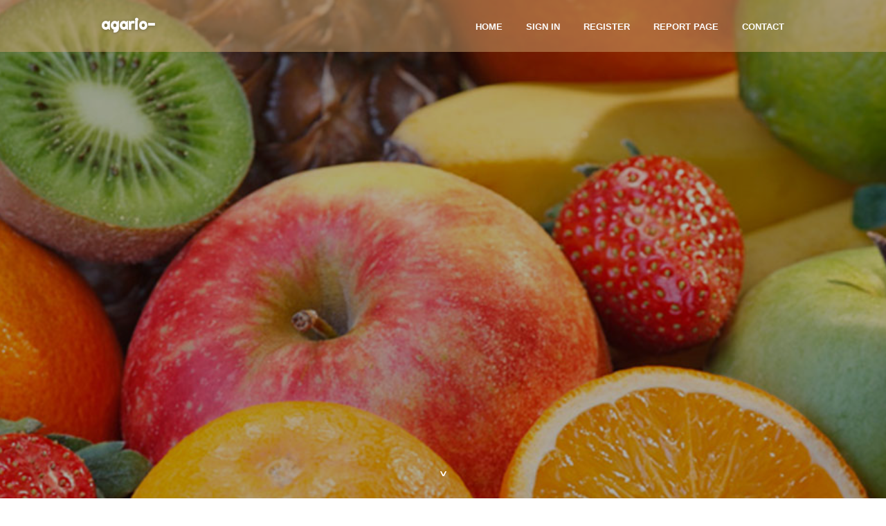

--- FILE ---
content_type: text/html; charset=UTF-8
request_url: https://agario-game08517.worldblogged.com/
body_size: 2593
content:
<!DOCTYPE html>
<!--[if IE 8]><html class="lt-ie10 lt-ie9 no-js" prefix="og: https://ogp.me/ns#" lang="en"><![endif]-->
<!--[if IE 9]><html class="lt-ie10 no-js" prefix="og: https://ogp.me/ns#" lang="en"><![endif]-->
<!--[if gt IE 9]><!--><html class="no-js" prefix="og: https://ogp.me/ns#" lang="en"><!--<![endif]-->
<head>
<meta charset="utf-8"><meta http-equiv="X-UA-Compatible" content="IE=edge,chrome=1">
<title>New blog agario-game08517.worldblogged.com - homepage</title>
<meta name="viewport" content="width=device-width,initial-scale=1,viewport-fit=cover">
<meta name="msapplication-tap-highlight" content="no">
<link href="https://cloud.worldblogged.com/blog/cdn/style.css" rel="stylesheet">
<meta name="generator" content="worldblogged.com">
<meta name="format-detection" content="telephone=no">
<meta property="og:url" content="https://agario-game08517.worldblogged.com/">
<meta property="og:title" content="New blog agario-game08517.worldblogged.com - homepage">
<meta property="og:type" content="article">
<meta property="og:description" content="New blog agario-game08517.worldblogged.com - homepage">
<meta property="og:site_name" content="worldblogged.com">
<meta property="og:image" content="https://cloud.worldblogged.com/blog/images/img01.jpg">
<link rel="canonical" href="https://agario-game08517.worldblogged.com/" />
<link href="https://cloud.worldblogged.com/favicon.ico" rel="shortcut icon" />
</head>
<body class="layout-01 wtf-homepage">
<div class="wnd-page color-red">

<div id="wrapper">

<header id="header">
<div id="layout-section" class="section header header-01 cf design-01 section-media">
<div class="nav-line initial-state cf wnd-fixed">
<div class="section-inner">
<div class="logo logo-default wnd-font-size-90 proxima-nova">
<div class="logo-content">
<div class="text-content-outer"><span class="text-content"><a class="blog_home_link" href="https://agario-game08517.worldblogged.com"><strong>agario-game08517.worldblogged.com</strong></a></span>
</div></div></div>

<nav id="menu" role="navigation"><div class="menu-not-loaded">

<ul class="level-1"><li class="wnd-active wnd-homepage">
<li><a href="https://worldblogged.com"><span>Home</span></a></li>
<li><a href="https://worldblogged.com/sign-in"><span>Sign In</span></a></li>
<li><a href="https://worldblogged.com/register"><span>Register</span></a></li>
<li><a href="https://worldblogged.com/report"><span>Report page</span></a></li>
<li><a href="https://worldblogged.com/contact"><span>Contact</span></a></li>
</ul><span class="more-text">More</span>
</div>
</nav>
  <span style="width:100px; display:none; height:100px; "><a href="https://worldblogged.com/new-posts?1">1</a><a href="https://worldblogged.com/new-posts?2">2</a><a href="https://worldblogged.com/new-posts?3">3</a><a href="https://worldblogged.com/new-posts?4">4</a><a href="https://worldblogged.com/new-posts?5">5</a></span>

<div id="menu-mobile" class="hidden"><a href="#" id="menu-submit"><span></span>Menu</a></div>

</div>
</div>

</div>
</header>
<main id="main" class="cf" role="main">
<div class="section-wrapper cf">
<div class="section-wrapper-content cf"><div class="section header header-01 cf design-01 section-media wnd-background-image">
<div class="section-bg">
<div class="section-bg-layer wnd-background-image  bgpos-top-center bgatt-scroll" style="background-image:url('https://cloud.worldblogged.com/blog/images/img01.jpg')"></div>
<div class="section-bg-layer section-bg-overlay overlay-black-light"></div>
</div>

<div class="header-content cf">
<div class="header-claim">
<div class="claim-content">
<div class="claim-inner">
<div class="section-inner">
<h1><span class="styled-inline-text claim-borders playfair-display"><span><span></span></span></span></h1>
</div></div></div></div>

<a href="" class="more"></a>

</div>
<div class="header-gradient"></div>
</div><section class="section default-01 design-01 section-white"><div class="section-bg">
<div class="section-bg-layer">

</div>
<div class="section-bg-layer section-bg-overlay"></div>
</div>
<div class="section-inner">
<div class="content cf">
<div>
<div class="column-wrapper cf">
<div><div class="column-content pr" style="width:100%;">
<div><div class="text cf design-01">

<style>
.single .entry-meta {
	padding-top: 0px;
}
.single .entry-header .entry-title {
    margin-bottom: 0px;
}

.entry-meta {
	border-top: 0px !Important;
}

.entry-title {
	font-size:23px !Important;
}
</style>
<br><h2>You do not have any posts yet</h2>
<div style="display:none" ><a href="https://augustrdqal.worldblogged.com/45883061/considerations-to-know-about-%CF%86%CE%B8%CE%B7%CE%BD%CE%AE-%CE%B1%CF%83%CF%86%CE%AC%CE%BB%CE%B5%CE%B9%CE%B1-%CE%B1%CF%85%CF%84%CE%BF%CE%BA%CE%B9%CE%BD%CE%AE%CF%84%CE%BF%CF%85">1</a><a href="https://ezekielhyoy310860.worldblogged.com/45883060/comprehending-cbt">2</a><a href="https://situsslotmudahmenang91223.worldblogged.com/45883059/detailed-notes-on-daftar-situs-slot">3</a><a href="https://kylermolgg.worldblogged.com/45883058/why-it-is-best-to-acknowledge-free-of-charge-credit-from-ufa888-and-its-added-benefits">4</a><a href="https://erickgjvrz.worldblogged.com/45883057/bridal-dresses-a-comprehensive-information-to-timeless-elegance">5</a><a href="https://zaynabhmsi536532.worldblogged.com/45883056/top-health-and-wellness-blogs-to-follow-trusted-sources-for-tips-trends-and-expert-advice">6</a><a href="https://fire-door-inspections-nea41615.worldblogged.com/45883055/portable-appliance-testing-barrow-secrets">7</a><a href="https://kohreversand03595.worldblogged.com/45883054/the-secret-secrets-of-portable-tumble-dryers">8</a><a href="https://ellagojc268041.worldblogged.com/45883053/keywords-discover-explore-adventure-journey-experience-find-new-world-possibilities-excitement-uncover-travel-amazing-incredible-unique">9</a><a href="https://honeyuwyd352102.worldblogged.com/45883052/ata%C5%9Fehir-in-en-g%C3%BCzel-hizmetleri">10</a><a href="https://mariahbfxu496444.worldblogged.com/45883051/%E8%91%B5%E8%8A%B1%E9%81%A5%E6%8E%A7">11</a><a href="https://geraldjstp001877.worldblogged.com/45883050/create-unforgettable-moments-at-any-event-with-our-party-rentals">12</a><a href="https://partnervisaapplicationuk37148.worldblogged.com/45883049/the-london-legal-jungle-an-educational-guide-to-finding-clarity">13</a><a href="https://standingdeskbest63185.worldblogged.com/45883048/the-greatest-guide-to-standing-desk-deal">14</a><a href="https://flynnrbpe304734.worldblogged.com/45883047/london-airport-taxi-transfers-across-london-everything-you-need-to-know">15</a></div>
</div></div></div></div></div></div></div></div>
</section>
</div></div>

</main>
<footer id="footer" class="cf">
<div class="section-wrapper cf">
<div class="section-wrapper-content cf"><div class="section footer-01 design-01 section-white">
<div class="section-bg">
<div class="section-bg-layer">
</div>
<div class="section-bg-layer section-bg-overlay"></div>
</div>

    

<div class="footer-line">
<div class="section-inner">
<div class="footer-texts">
<div class="copyright cf">
<div class="copyright-content">
<span class="inline-text">
<span>© 2026&nbsp;All rights reserved</span>
</span>
</div>
</div>
<div class="system-footer cf">
<div class="system-footer-content"><div class="sf">
<div class="sf-content">Powered by <a href="https://worldblogged.com" rel="nofollow" target="_blank">worldblogged.com</a></div>
</div></div>
</div>
</div>
<div class="lang-select cf">
</div></div></div></div></div></div>

</footer>
</div>
</div>
<div id="fe_footer">
<div id="fe_footer_left"><a href="https://worldblogged.com/register" target="_blank">Make a website for free</a> <span style="display: none;"><a href="https://worldblogged.com/forum">forum</a></span> </div><a id="fe_footer_right" href="https://worldblogged.com/sign-in" target="_blank">Webiste Login</a>
</div>
<script defer src="https://static.cloudflareinsights.com/beacon.min.js/vcd15cbe7772f49c399c6a5babf22c1241717689176015" integrity="sha512-ZpsOmlRQV6y907TI0dKBHq9Md29nnaEIPlkf84rnaERnq6zvWvPUqr2ft8M1aS28oN72PdrCzSjY4U6VaAw1EQ==" data-cf-beacon='{"version":"2024.11.0","token":"5da400103f774bd2ae85b1f591e89c74","r":1,"server_timing":{"name":{"cfCacheStatus":true,"cfEdge":true,"cfExtPri":true,"cfL4":true,"cfOrigin":true,"cfSpeedBrain":true},"location_startswith":null}}' crossorigin="anonymous"></script>
</body>
</html>